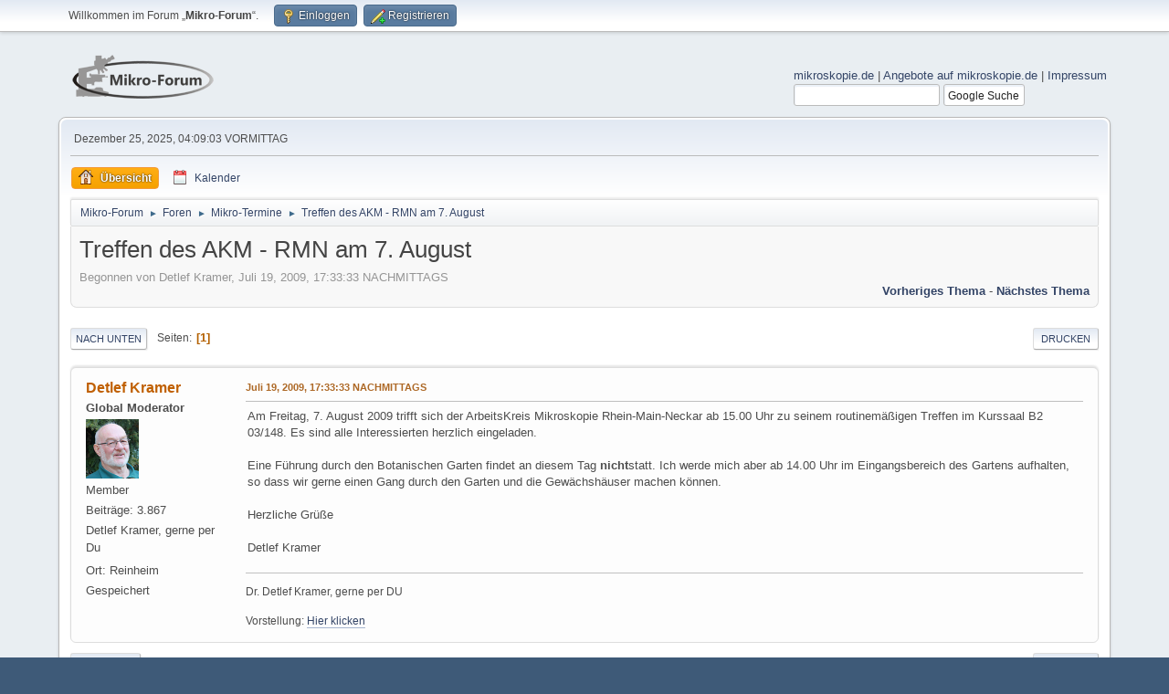

--- FILE ---
content_type: text/html; charset=UTF-8
request_url: https://www.mikroskopie-forum.de/index.php?topic=2284.0;prev_next=prev
body_size: 5147
content:
<!DOCTYPE html>
<html lang="de-DE">
<head>
	<meta charset="UTF-8">
	<link rel="stylesheet" href="https://www.mikroskopie-forum.de/Themes/default/css/minified_7d6c0392e801ada7a6988a0bdd7438a0.css?smf216_1760962910">
	<style>
	img.avatar { max-width: 65px !important; max-height: 65px !important; }
	
	.postarea .bbc_img, .list_posts .bbc_img, .post .inner .bbc_img, form#reported_posts .bbc_img, #preview_body .bbc_img { max-width: min(100%,1202px); }
	
	.postarea .bbc_img, .list_posts .bbc_img, .post .inner .bbc_img, form#reported_posts .bbc_img, #preview_body .bbc_img { max-height: 902px; }
	
	</style>
	<script>
		var smf_theme_url = "https://www.mikroskopie-forum.de/Themes/default";
		var smf_default_theme_url = "https://www.mikroskopie-forum.de/Themes/default";
		var smf_images_url = "https://www.mikroskopie-forum.de/Themes/default/images";
		var smf_smileys_url = "https://www.mikroskopie-forum.de/Smileys";
		var smf_smiley_sets = "default,classic";
		var smf_smiley_sets_default = "default";
		var smf_avatars_url = "https://www.mikroskopie-forum.de/avatars";
		var smf_scripturl = "https://www.mikroskopie-forum.de/index.php?PHPSESSID=6pluoe18qmmqgc6mms640atq80&amp;";
		var smf_iso_case_folding = false;
		var smf_charset = "UTF-8";
		var smf_session_id = "172874b4210b1caa167d5f3c1007d993";
		var smf_session_var = "d2268fc3c";
		var smf_member_id = 0;
		var ajax_notification_text = 'Lade…';
		var help_popup_heading_text = 'Alles zu kompliziert? Lassen Sie es mich erklären:';
		var banned_text = 'Gast, Sie sind aus diesem Forum verbannt!';
		var smf_txt_expand = 'Erweitern';
		var smf_txt_shrink = 'Verringern';
		var smf_collapseAlt = 'Verstecken';
		var smf_expandAlt = 'Zeige';
		var smf_quote_expand = false;
		var allow_xhjr_credentials = false;
	</script>
	<script src="https://ajax.googleapis.com/ajax/libs/jquery/3.6.3/jquery.min.js"></script>
	<script src="https://www.mikroskopie-forum.de/Themes/default/scripts/jquery.sceditor.bbcode.min.js?smf216_1760962910"></script>
	<script src="https://www.mikroskopie-forum.de/Themes/default/scripts/minified_6a76ed5ce9fe2a96f2c4aa30ba66d580.js?smf216_1760962910"></script>
	<script src="https://www.mikroskopie-forum.de/Themes/default/scripts/minified_8c170c654d2d65a4556cbd23ee1b615b.js?smf216_1760962910" defer></script>
	<script>
		var smf_smileys_url = 'https://www.mikroskopie-forum.de/Smileys/default';
		var bbc_quote_from = 'Zitat von';
		var bbc_quote = 'Zitat';
		var bbc_search_on = 'in';
	var smf_you_sure ='Sind Sie sicher, dass Sie das tun möchten?';
	</script>
	<title>Treffen des AKM - RMN am 7. August</title>
	<meta name="viewport" content="width=device-width, initial-scale=1">
	<meta property="og:site_name" content="Mikro-Forum">
	<meta property="og:title" content="Treffen des AKM - RMN am 7. August">
	<meta property="og:url" content="https://www.mikroskopie-forum.de/index.php?PHPSESSID=6pluoe18qmmqgc6mms640atq80&amp;topic=2595.0">
	<meta property="og:description" content="Treffen des AKM - RMN am 7. August">
	<meta name="description" content="Treffen des AKM - RMN am 7. August">
	<meta name="theme-color" content="#557EA0">
	<meta name="robots" content="noindex">
	<link rel="canonical" href="https://www.mikroskopie-forum.de/index.php?topic=2595.0">
	<link rel="help" href="https://www.mikroskopie-forum.de/index.php?PHPSESSID=6pluoe18qmmqgc6mms640atq80&amp;action=help">
	<link rel="contents" href="https://www.mikroskopie-forum.de/index.php?PHPSESSID=6pluoe18qmmqgc6mms640atq80&amp;">
	<link rel="alternate" type="application/rss+xml" title="Mikro-Forum - RSS" href="https://www.mikroskopie-forum.de/index.php?PHPSESSID=6pluoe18qmmqgc6mms640atq80&amp;action=.xml;type=rss2;board=3">
	<link rel="alternate" type="application/atom+xml" title="Mikro-Forum - Atom" href="https://www.mikroskopie-forum.de/index.php?PHPSESSID=6pluoe18qmmqgc6mms640atq80&amp;action=.xml;type=atom;board=3">
	<link rel="index" href="https://www.mikroskopie-forum.de/index.php?PHPSESSID=6pluoe18qmmqgc6mms640atq80&amp;board=3.0">
</head>
<body id="chrome" class="action_messageindex board_3">
<div id="footerfix">
	<div id="top_section">
		<div class="inner_wrap">
			<ul class="floatleft" id="top_info">
				<li class="welcome">
					Willkommen im Forum „<strong>Mikro-Forum</strong>“.
				</li>
				<li class="button_login">
					<a href="https://www.mikroskopie-forum.de/index.php?PHPSESSID=6pluoe18qmmqgc6mms640atq80&amp;action=login" class="open" onclick="return reqOverlayDiv(this.href, 'Einloggen', 'login');">
						<span class="main_icons login"></span>
						<span class="textmenu">Einloggen</span>
					</a>
				</li>
				<li class="button_signup">
					<a href="https://www.mikroskopie-forum.de/index.php?PHPSESSID=6pluoe18qmmqgc6mms640atq80&amp;action=signup" class="open">
						<span class="main_icons regcenter"></span>
						<span class="textmenu">Registrieren</span>
					</a>
				</li>
			</ul>
		</div><!-- .inner_wrap -->
	</div><!-- #top_section -->
	<div id="header">
		<h1 class="forumtitle">
			<a id="top" href="https://www.mikroskopie-forum.de/index.php?PHPSESSID=6pluoe18qmmqgc6mms640atq80&amp;"><img src="https://www.mikroskopie-forum.de/Themes/default/images/mlogo.png" alt="Mikro-Forum"></a>
		</h1>
		<div id="siteslogan"> <a href ="https://www.mikroskopie.de" target = "_blank">mikroskopie.de</a> | <a href ="https://www.mikroskopie.de/?page_id=1587" target = "_blank">Angebote auf mikroskopie.de</a> | <a href = "https://www.mikroskopie.de/?page_id=213" target = "_blank">Impressum</a><FORM method=GET action="https://www.google.com/search">
	<!-- <input type=checkbox name=sitesearch value="https://www.mikroskopie-forum.de" checked>Im Forum: -->
	<input type='hidden'  name=sitesearch value="https://www.mikroskopie-forum.de" checked>
	<input class='input_text' type=text name=q value=""> 
	<input class='button_submit' type=submit name=btnG VALUE="Google Suche">
	<input type=hidden name=domains value="https://www.mikroskopie-forum.de.de">  
	<input type='hidden' name='ie' value='UTF-8'>  
	<input type='hidden' name='oe' value='UTF-8'> 
	</FORM></div>
	</div>
	<div id="wrapper">
		<div id="upper_section">
			<div id="inner_section">
				<div id="inner_wrap" class="hide_720">
					<div class="user">
						<time datetime="2025-12-25T03:09:03Z">Dezember 25, 2025, 04:09:03 VORMITTAG</time>
					</div>
				</div>
				<a class="mobile_user_menu">
					<span class="menu_icon"></span>
					<span class="text_menu">Hauptmenü</span>
				</a>
				<div id="main_menu">
					<div id="mobile_user_menu" class="popup_container">
						<div class="popup_window description">
							<div class="popup_heading">Hauptmenü
								<a href="javascript:void(0);" class="main_icons hide_popup"></a>
							</div>
							
					<ul class="dropmenu menu_nav">
						<li class="button_home">
							<a class="active" href="https://www.mikroskopie-forum.de/index.php?PHPSESSID=6pluoe18qmmqgc6mms640atq80&amp;">
								<span class="main_icons home"></span><span class="textmenu">Übersicht</span>
							</a>
						</li>
						<li class="button_calendar">
							<a href="https://www.mikroskopie-forum.de/index.php?PHPSESSID=6pluoe18qmmqgc6mms640atq80&amp;action=calendar">
								<span class="main_icons calendar"></span><span class="textmenu">Kalender</span>
							</a>
						</li>
					</ul><!-- .menu_nav -->
						</div>
					</div>
				</div>
				<div class="navigate_section">
					<ul>
						<li>
							<a href="https://www.mikroskopie-forum.de/index.php?PHPSESSID=6pluoe18qmmqgc6mms640atq80&amp;"><span>Mikro-Forum</span></a>
						</li>
						<li>
							<span class="dividers"> &#9658; </span>
							<a href="https://www.mikroskopie-forum.de/index.php?PHPSESSID=6pluoe18qmmqgc6mms640atq80&amp;#c2"><span>Foren</span></a>
						</li>
						<li>
							<span class="dividers"> &#9658; </span>
							<a href="https://www.mikroskopie-forum.de/index.php?PHPSESSID=6pluoe18qmmqgc6mms640atq80&amp;board=3.0"><span>Mikro-Termine</span></a>
						</li>
						<li class="last">
							<span class="dividers"> &#9658; </span>
							<a href="https://www.mikroskopie-forum.de/index.php?PHPSESSID=6pluoe18qmmqgc6mms640atq80&amp;topic=2595.0"><span>Treffen des AKM - RMN am 7. August</span></a>
						</li>
					</ul>
				</div><!-- .navigate_section -->
			</div><!-- #inner_section -->
		</div><!-- #upper_section -->
		<div id="content_section">
			<div id="main_content_section">
		<div id="display_head" class="information">
			<h2 class="display_title">
				<span id="top_subject">Treffen des AKM - RMN am 7. August</span>
			</h2>
			<p>Begonnen von Detlef Kramer, Juli 19, 2009, 17:33:33 NACHMITTAGS</p>
			<span class="nextlinks floatright"><a href="https://www.mikroskopie-forum.de/index.php?PHPSESSID=6pluoe18qmmqgc6mms640atq80&amp;topic=2595.0;prev_next=prev#new">Vorheriges Thema</a> - <a href="https://www.mikroskopie-forum.de/index.php?PHPSESSID=6pluoe18qmmqgc6mms640atq80&amp;topic=2595.0;prev_next=next#new">Nächstes Thema</a></span>
		</div><!-- #display_head -->
		<a id="new"></a>
		<div class="pagesection top">
			
		<div class="buttonlist floatright">
			
				<a class="button button_strip_print" href="https://www.mikroskopie-forum.de/index.php?PHPSESSID=6pluoe18qmmqgc6mms640atq80&amp;action=printpage;topic=2595.0"  rel="nofollow">Drucken</a>
		</div>
			 
			<div class="pagelinks floatleft">
				<a href="#bot" class="button">Nach unten</a>
				<span class="pages">Seiten</span><span class="current_page">1</span> 
			</div>
		<div class="mobile_buttons floatright">
			<a class="button mobile_act">Benutzer-Aktionen</a>
			
		</div>
		</div>
		<div id="forumposts">
			<form action="https://www.mikroskopie-forum.de/index.php?PHPSESSID=6pluoe18qmmqgc6mms640atq80&amp;action=quickmod2;topic=2595.0" method="post" accept-charset="UTF-8" name="quickModForm" id="quickModForm" onsubmit="return oQuickModify.bInEditMode ? oQuickModify.modifySave('172874b4210b1caa167d5f3c1007d993', 'd2268fc3c') : false"><input type="hidden" name="PHPSESSID" value="6pluoe18qmmqgc6mms640atq80" />
				<div class="windowbg" id="msg15084">
					
					<div class="post_wrapper">
						<div class="poster">
							<h4>
								<a href="https://www.mikroskopie-forum.de/index.php?PHPSESSID=6pluoe18qmmqgc6mms640atq80&amp;action=profile;u=28" title="Profil von Detlef Kramer ansehen">Detlef Kramer</a>
							</h4>
							<ul class="user_info">
								<li class="membergroup">Global Moderator</li>
								<li class="avatar">
									<a href="https://www.mikroskopie-forum.de/index.php?PHPSESSID=6pluoe18qmmqgc6mms640atq80&amp;action=profile;u=28"><img class="avatar" src="https://www.mikroskopie-forum.de/user-avatars/avatar_28_1484581420.png" alt=""></a>
								</li>
								<li class="icons"></li>
								<li class="postgroup">Member</li>
								<li class="postcount">Beiträge: 3.867</li>
								<li class="blurb">Detlef Kramer, gerne per Du</li>
								<li class="im_icons">
									<ol>
										<li class="custom cust_gender"><span class=" main_icons gender_0" title="Männlich"></span></li>
									</ol>
								</li>
								<li class="custom cust_loca">Ort: Reinheim</li>
								<li class="poster_ip">Gespeichert</li>
							</ul>
						</div><!-- .poster -->
						<div class="postarea">
							<div class="keyinfo">
								<div id="subject_15084" class="subject_title subject_hidden">
									<a href="https://www.mikroskopie-forum.de/index.php?PHPSESSID=6pluoe18qmmqgc6mms640atq80&amp;msg=15084" rel="nofollow">Treffen des AKM - RMN am 7. August</a>
								</div>
								
								<div class="postinfo">
									<span class="messageicon"  style="position: absolute; z-index: -1;">
										<img src="https://www.mikroskopie-forum.de/Themes/default/images/post/xx.png" alt="">
									</span>
									<a href="https://www.mikroskopie-forum.de/index.php?PHPSESSID=6pluoe18qmmqgc6mms640atq80&amp;msg=15084" rel="nofollow" title="Treffen des AKM - RMN am 7. August" class="smalltext">Juli 19, 2009, 17:33:33 NACHMITTAGS</a>
									<span class="spacer"></span>
									<span class="smalltext modified floatright" id="modified_15084">
									</span>
								</div>
								<div id="msg_15084_quick_mod"></div>
							</div><!-- .keyinfo -->
							<div class="post">
								<div class="inner" data-msgid="15084" id="msg_15084">
									Am Freitag, 7. August 2009 trifft sich der ArbeitsKreis Mikroskopie Rhein-Main-Neckar ab 15.00 Uhr zu seinem routinemäßigen Treffen im Kurssaal B2 03/148. Es sind alle Interessierten herzlich eingeladen.<br /><br />Eine Führung durch den Botanischen Garten findet an diesem Tag <b>nicht</b>statt. Ich werde mich aber ab 14.00 Uhr im Eingangsbereich des Gartens aufhalten, so dass wir gerne einen Gang durch den Garten und die Gewächshäuser machen können.<br /><br />Herzliche Grüße<br /><br />Detlef Kramer
								</div>
							</div><!-- .post -->
							<div class="under_message">
							</div><!-- .under_message -->
						</div><!-- .postarea -->
						<div class="moderatorbar">
							<div class="signature" id="msg_15084_signature">
								Dr. Detlef Kramer, gerne per DU<br /><br />Vorstellung: <a href="http://www.mikroskopie-forum.de/index.php?topic=115.0" class="bbc_link" target="_blank" rel="noopener">Hier klicken</a>
							</div>
						</div><!-- .moderatorbar -->
					</div><!-- .post_wrapper -->
				</div><!-- $message[css_class] -->
				<hr class="post_separator">
			</form>
		</div><!-- #forumposts -->
		<div class="pagesection">
			
		<div class="buttonlist floatright">
			
				<a class="button button_strip_print" href="https://www.mikroskopie-forum.de/index.php?PHPSESSID=6pluoe18qmmqgc6mms640atq80&amp;action=printpage;topic=2595.0"  rel="nofollow">Drucken</a>
		</div>
			 
			<div class="pagelinks floatleft">
				<a href="#main_content_section" class="button" id="bot">Nach oben</a>
				<span class="pages">Seiten</span><span class="current_page">1</span> 
			</div>
		<div class="mobile_buttons floatright">
			<a class="button mobile_act">Benutzer-Aktionen</a>
			
		</div>
		</div>
				<div class="navigate_section">
					<ul>
						<li>
							<a href="https://www.mikroskopie-forum.de/index.php?PHPSESSID=6pluoe18qmmqgc6mms640atq80&amp;"><span>Mikro-Forum</span></a>
						</li>
						<li>
							<span class="dividers"> &#9658; </span>
							<a href="https://www.mikroskopie-forum.de/index.php?PHPSESSID=6pluoe18qmmqgc6mms640atq80&amp;#c2"><span>Foren</span></a>
						</li>
						<li>
							<span class="dividers"> &#9658; </span>
							<a href="https://www.mikroskopie-forum.de/index.php?PHPSESSID=6pluoe18qmmqgc6mms640atq80&amp;board=3.0"><span>Mikro-Termine</span></a>
						</li>
						<li class="last">
							<span class="dividers"> &#9658; </span>
							<a href="https://www.mikroskopie-forum.de/index.php?PHPSESSID=6pluoe18qmmqgc6mms640atq80&amp;topic=2595.0"><span>Treffen des AKM - RMN am 7. August</span></a>
						</li>
					</ul>
				</div><!-- .navigate_section -->
		<div id="moderationbuttons">
			
		</div>
		<div id="display_jump_to"></div>
		<div id="mobile_action" class="popup_container">
			<div class="popup_window description">
				<div class="popup_heading">
					Benutzer-Aktionen
					<a href="javascript:void(0);" class="main_icons hide_popup"></a>
				</div>
				
		<div class="buttonlist">
			
				<a class="button button_strip_print" href="https://www.mikroskopie-forum.de/index.php?PHPSESSID=6pluoe18qmmqgc6mms640atq80&amp;action=printpage;topic=2595.0"  rel="nofollow">Drucken</a>
		</div>
			</div>
		</div>
		<script>
			if ('XMLHttpRequest' in window)
			{
				var oQuickModify = new QuickModify({
					sScriptUrl: smf_scripturl,
					sClassName: 'quick_edit',
					bShowModify: true,
					iTopicId: 2595,
					sTemplateBodyEdit: '\n\t\t\t\t\t\t<div id="quick_edit_body_container">\n\t\t\t\t\t\t\t<div id="error_box" class="error"><' + '/div>\n\t\t\t\t\t\t\t<textarea class="editor" name="message" rows="12" tabindex="1">%body%<' + '/textarea><br>\n\t\t\t\t\t\t\t<input type="hidden" name="d2268fc3c" value="172874b4210b1caa167d5f3c1007d993">\n\t\t\t\t\t\t\t<input type="hidden" name="topic" value="2595">\n\t\t\t\t\t\t\t<input type="hidden" name="msg" value="%msg_id%">\n\t\t\t\t\t\t\t<div class="righttext quickModifyMargin">\n\t\t\t\t\t\t\t\t<input type="submit" name="post" value="Speichern" tabindex="2" onclick="return oQuickModify.modifySave(\'172874b4210b1caa167d5f3c1007d993\', \'d2268fc3c\');" accesskey="s" class="button"> <input type="submit" name="cancel" value="Abbrechen" tabindex="3" onclick="return oQuickModify.modifyCancel();" class="button">\n\t\t\t\t\t\t\t<' + '/div>\n\t\t\t\t\t\t<' + '/div>',
					sTemplateSubjectEdit: '<input type="text" name="subject" value="%subject%" size="80" maxlength="80" tabindex="4">',
					sTemplateBodyNormal: '%body%',
					sTemplateSubjectNormal: '<a hr'+'ef="' + smf_scripturl + '?topic=2595.msg%msg_id%#msg%msg_id%" rel="nofollow">%subject%<' + '/a>',
					sTemplateTopSubject: '%subject%',
					sTemplateReasonEdit: 'Grund für die Bearbeitung: <input type="text" name="modify_reason" value="%modify_reason%" size="80" maxlength="80" tabindex="5" class="quickModifyMargin">',
					sTemplateReasonNormal: '%modify_text',
					sErrorBorderStyle: '1px solid red'
				});

				aJumpTo[aJumpTo.length] = new JumpTo({
					sContainerId: "display_jump_to",
					sJumpToTemplate: "<label class=\"smalltext jump_to\" for=\"%select_id%\">Springe zu<" + "/label> %dropdown_list%",
					iCurBoardId: 3,
					iCurBoardChildLevel: 0,
					sCurBoardName: "Mikro-Termine",
					sBoardChildLevelIndicator: "==",
					sBoardPrefix: "=> ",
					sCatSeparator: "-----------------------------",
					sCatPrefix: "",
					sGoButtonLabel: "Los"
				});

				aIconLists[aIconLists.length] = new IconList({
					sBackReference: "aIconLists[" + aIconLists.length + "]",
					sIconIdPrefix: "msg_icon_",
					sScriptUrl: smf_scripturl,
					bShowModify: true,
					iBoardId: 3,
					iTopicId: 2595,
					sSessionId: smf_session_id,
					sSessionVar: smf_session_var,
					sLabelIconList: "Beitragssymbol",
					sBoxBackground: "transparent",
					sBoxBackgroundHover: "#ffffff",
					iBoxBorderWidthHover: 1,
					sBoxBorderColorHover: "#adadad" ,
					sContainerBackground: "#ffffff",
					sContainerBorder: "1px solid #adadad",
					sItemBorder: "1px solid #ffffff",
					sItemBorderHover: "1px dotted gray",
					sItemBackground: "transparent",
					sItemBackgroundHover: "#e0e0f0"
				});
			}
		</script>
			</div><!-- #main_content_section -->
		</div><!-- #content_section -->
	</div><!-- #wrapper -->
</div><!-- #footerfix -->
	<div id="footer">
		<div class="inner_wrap">
		<ul>
			<li class="floatright"><a href="https://www.mikroskopie-forum.de/index.php?PHPSESSID=6pluoe18qmmqgc6mms640atq80&amp;action=help">Hilfe</a> | <a href="https://www.mikroskopie-forum.de/index.php?PHPSESSID=6pluoe18qmmqgc6mms640atq80&amp;action=agreement">Nutzungsbedingungen und Regeln</a> | <a href="#top_section">Nach oben &#9650;</a></li>
			<li class="copyright"><a href="https://www.mikroskopie-forum.de/index.php?PHPSESSID=6pluoe18qmmqgc6mms640atq80&amp;action=credits" title="Lizenz" target="_blank" rel="noopener">SMF 2.1.6 &copy; 2025</a>, <a href="https://www.simplemachines.org" title="Simple Machines" target="_blank" rel="noopener">Simple Machines</a></li>
		</ul>
		</div>
	</div><!-- #footer -->
<script>
window.addEventListener("DOMContentLoaded", function() {
	function triggerCron()
	{
		$.get('https://www.mikroskopie-forum.de' + "/cron.php?ts=1766632140");
	}
	window.setTimeout(triggerCron, 1);
		$.sceditor.locale["de"] = {
			"Width (optional):": "Breite (optional):",
			"Height (optional):": "Höhe (optional):",
			"Insert": "Einfügen",
			"Description (optional):": "Beschreibung (optional)",
			"Rows:": "Zeilen:",
			"Cols:": "Spalten:",
			"URL:": "URL:",
			"E-mail:": "E-Mail:",
			"Video URL:": "Video-URL:",
			"More": "Mehr",
			"Close": "Schließen",
			dateFormat: "day.month.year"
		};
});
</script>
</body>
</html>